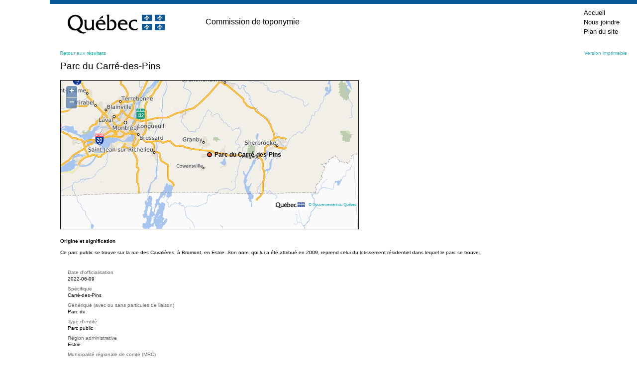

--- FILE ---
content_type: text/html; charset=utf-8
request_url: https://toponymie.gouv.qc.ca/ct/ToposWeb/fiche.aspx?no_seq=448229&v=imprimable
body_size: 6869
content:

<!DOCTYPE html PUBLIC "-//W3C//DTD XHTML 1.0 Transitional//EN" "http://www.w3.org/TR/xhtml1/DTD/xhtml1-transitional.dtd">

<html xmlns="http://www.w3.org/1999/xhtml" >
<head><title>
	Parc du Carré-des-Pins - Bromont (Ville)
</title><meta http-equiv="Content-Type" content="text/html; charset=utf-8" /><meta http-equiv="X-UA-Compatible" content="IE=edge" /><meta name="viewport" content="width=device-width, initial-scale=1.0" /><link rel="stylesheet" href="/ct/css/bootstrap-4.4.1/css/bootstrap.min.css" type="text/css" media="screen" /><link href="feuilles_de_style/Styles.css" rel="stylesheet" type="text/css" /><link href="feuilles_de_style/StyleControleAjax.css" rel="stylesheet" type="text/css" /><link href="/ct/css/print.css" rel="stylesheet" type="text/css" media="print" /><link href="/ct/css/screen.css" rel="stylesheet" type="text/css" media="screen" /><link rel="stylesheet" href="/ct/css/en-tete.css" type="text/css" /><link rel="stylesheet" href="/ct/css/pied-de-page.css" type="text/css" />

    
        <link rel="stylesheet" type="text/css" href="feuilles_de_style/imprimer.css" />   
    
    <link rel="stylesheet" href="js/theme/default/style.css" type="text/css" />
    <link rel="canonical" href="https://toponymie.gouv.qc.ca/ct/ToposWeb/Fiche.aspx?no_seq=448229" />
</head>
<body class="topos-fiche">



<!-- Entête PIV -->
    <div class="container-fluid piv--blanc">
        <div class="container" id="haut">
             <div class="ligne">
                <div class="d-flex align-items-center">
                        <a href="#contenu" class="visuallyHidden" tabindex="1">Passer au contenu</a>
                </div>
            </div>
            <div class="ligne m-0" id="entetePiv">
                <div class="d-flex align-items-center zone1"> <a href="https://www.quebec.ca/" title="Québec.ca. Une nouvelle fenêtre s'ouvrira." target="_blank"><img id="pivImage" alt="Logo du gouvernement du Québec." src="/ct/images/QUEBEC_couleur.svg" width="256" height="72"></a>

                </div>
                <div class="d-flex align-items-center zone2" lang="fr">
                    <div class="identite desktop">
                      Commission de toponymie
                    </div>
                </div>
         
                <div class="d-flex justify-content-end align-items-center zone3">
                   
                    <div class="zoneMenu">
                        <div class="toggle_btn">
                            <span></span>
                        </div>
                        <div class="menu_mobile nav">
                            <div class="menu_mobile--piv">
                                <a href="/ct/" tabindex="20">Accueil</a>
                                <a href="/ct/nous-joindre.aspx" tabindex="25">Nous joindre</a>
                                <a href="/ct/plan-de-site.aspx" tabindex="25">Plan du site</a>
                            </div>
                        </div>
                    </div>
                    
                
                </div>
              
                
            </div>
          
        </div>
    </div>
					
	<!-- Fin entête PIV -->  
    

   
    <form name="aspnetForm" method="post" action="./fiche.aspx?no_seq=448229&amp;v=imprimable" id="aspnetForm">
<div>
<input type="hidden" name="__EVENTTARGET" id="__EVENTTARGET" value="" />
<input type="hidden" name="__EVENTARGUMENT" id="__EVENTARGUMENT" value="" />
<input type="hidden" name="__VIEWSTATE" id="__VIEWSTATE" value="/wEPDwUKMTE2MzQ4MDE1NA9kFgJmD2QWAgIFD2QWAgIBD2QWDAIBDw8WAh4LTmF2aWdhdGVVcmwFJWZpY2hlLmFzcHg/[base64]/[base64]" />
</div>

<script type="text/javascript">
//<![CDATA[
var theForm = document.forms['aspnetForm'];
if (!theForm) {
    theForm = document.aspnetForm;
}
function __doPostBack(eventTarget, eventArgument) {
    if (!theForm.onsubmit || (theForm.onsubmit() != false)) {
        theForm.__EVENTTARGET.value = eventTarget;
        theForm.__EVENTARGUMENT.value = eventArgument;
        theForm.submit();
    }
}
//]]>
</script>


<script src="/ct/ToposWeb/WebResource.axd?d=cPTGJ-26BJgwDlPWTMgKp2dV4-w90w4YvWNNSnScE69H3Js3LL_vAYNBb38OmtHPqrLprW5VWHENqO53cYcJR-ixmhgCQrbB1WLawyJFQQk1&amp;t=638901392248157332" type="text/javascript"></script>


<script src="/ct/ToposWeb/ScriptResource.axd?d=N3dEKRk7iq0_eKwuzXggvRi_WWFBGUoeCsjVAN4fwq_C2GmInZOBo2WFKVWBvURhFMpQGl5VzfVQNRKowb5ECI6TXymipFgTs1kE26erPKORUqrx3FLKDrti-F2GrcNH0&amp;t=397b6a7" type="text/javascript"></script>
<script src="/ct/ToposWeb/ScriptResource.axd?d=qjXIsI_qmaXKaZs4csD7ejZ4-FgOE02GyKalXQR18d6ug59x1oQJR_YUEOtY8U76GekXPP1jEabqXe1fUtN_DU3e8Q3728Vf71wdENzZjsKNQM-WiGrB4J5mWC7ywqMsdHwV5OZdMB1WrqPpdWbETQ2&amp;t=397b6a7" type="text/javascript"></script>
<script src="Asmx/ServiceLocalisation.asmx/js" type="text/javascript"></script>
<div>

	<input type="hidden" name="__VIEWSTATEGENERATOR" id="__VIEWSTATEGENERATOR" value="AE96DBB9" />
</div>
    <div class="container-fluid">
      <div id="topos" class="topos container">


                
    <script type="text/javascript">
//<![CDATA[
Sys.WebForms.PageRequestManager._initialize('ctl00$ConteneurToposWeb$ScriptManager2', 'aspnetForm', [], [], [], 90, 'ctl00');
//]]>
</script>

    <script src="Scripts/jquery-3.6.0.min.js" type="text/javascript"></script>

    <script src="js/OpenLayers.js" type="text/javascript"></script>
    <script language="javascript" type="text/javascript">
        var no_seq= 448229;
        var MSP_URL = 'https://geoegl.msp.gouv.qc.ca/carto/tms/';
     // Voir util.js
     function initialize() {
         ToposWeb.ServiceLocalisation.Obtenir_une_localisation(no_seq,ajouter_indicateur,ajouter_indicateur_error);
     }
    </script>
    <script src="js/utils.js" type="text/javascript"></script>

    <p class="d-flex justify-content-between">
        <a href="javascript:window.opener.focus();window.close();">Retour aux résultats</a>
    <span>
        <a id="ctl00_ConteneurToposWeb_hImprimer" href="fiche.aspx?no_seq=448229&amp;v=imprimable">Version imprimable</a>
    </span>
    </p>
    <table cellspacing="0" border="0" id="ctl00_ConteneurToposWeb_vueFiche" style="border-collapse:collapse;">
	<tr>
		<td colspan="2">
            <div id="ctl00_ConteneurToposWeb_vueFiche_entete" class="entete">
                
                <div id="ctl00_ConteneurToposWeb_vueFiche_titre" style="height: 10px;">
                        <span class="topo">
                       <span>Parc du Carré-des-Pins</span><span style="font-size:small;font-weight:normal;"></span>
                            
                    </span>
                </div>
                
                <div id="ctl00_ConteneurToposWeb_vueFiche_pTitreVariantesAutochtone">
			
                    

                
		</div>
                
               <div id="ctl00_ConteneurToposWeb_vueFiche_cartegeo" class="cartegeo">
                <div id="ctl00_ConteneurToposWeb_vueFiche_panMSP">
			   
                    <div style="width: 100%;">
                    <div id="map_canvas" style='max-width:100%;'></div>
                </div>
                
		</div>
                </div>

            </div>
            <div id="ctl00_ConteneurToposWeb_vueFiche_pied" class="pied">
			
                <p>
                    <span style="display: block; margin-bottom: 10px;"><strong>Origine et signification</strong></span>
                    <span id="ctl00_ConteneurToposWeb_vueFiche_etq9">Ce parc public se trouve sur la rue des Cavalières, à Bromont, en Estrie. Son nom, qui lui a été attribué en 2009, reprend celui du lotissement résidentiel dans lequel le parc se trouve.<br /><br /></span>
                    <p>
                        
                    </p>
                </p>
                </p>
            
		</div>
            <div id="ctl00_ConteneurToposWeb_vueFiche_contenu" class="contenu">

                <div id="gauche" class="gauche col-md-4">
                    <p>
                        <span id="ctl00_ConteneurToposWeb_vueFiche_etq16" class="tit">Date d'officialisation</span>
                        <span id="ctl00_ConteneurToposWeb_vueFiche_etq17">2022-06-09</span>
                    </p>
                    <p>
                        <span id="ctl00_ConteneurToposWeb_vueFiche_etq18" class="tit">Spécifique</span>
                        <span id="ctl00_ConteneurToposWeb_vueFiche_etq19">Carré-des-Pins</span>
                    </p>
                    <p>
                        <span id="ctl00_ConteneurToposWeb_vueFiche_etq20" class="tit">Générique (avec ou sans particules de liaison)</span>
                        <span id="ctl00_ConteneurToposWeb_vueFiche_etq21">Parc du</span>
                    </p>
                    <p>
                        <span id="ctl00_ConteneurToposWeb_vueFiche_etq22" class="tit">Type d'entité</span>
                        <span id="ctl00_ConteneurToposWeb_vueFiche_etq23">Parc public</span>
                    </p>
                </div>
                <div id="centre" class="centre col-md-4">
                    <p>
                        <span id="ctl00_ConteneurToposWeb_vueFiche_etq2" class="tit">Région administrative</span>
                        <span id="ctl00_ConteneurToposWeb_vueFiche_etq24">Estrie</span>
                        </p>
                        <p>
                            <span id="ctl00_ConteneurToposWeb_vueFiche_lbb" class="tit">Municipalité régionale de comté (MRC)</span>
                            <span id="ctl00_ConteneurToposWeb_vueFiche_etq3">Brome-Missisquoi</span>
                        </p>
                        <p>
                            <span id="ctl00_ConteneurToposWeb_vueFiche_etq11" class="tit">Municipalité</span>
                            <span id="ctl00_ConteneurToposWeb_vueFiche_etqMunicipalite">Bromont (Ville)</span>
                            <span id="ctl00_ConteneurToposWeb_vueFiche_etqFusion" style="color:Red;"></span>
                        </p>
                        <p>
                            <span id="ctl00_ConteneurToposWeb_vueFiche_etq12" class="tit">Code géographique de la municipalité</span>
                            <span id="ctl00_ConteneurToposWeb_vueFiche_etq7">46078</span>
                        </p>
                </div>
 
                <div id="ctl00_ConteneurToposWeb_vueFiche_droite" class="droite">
                    <p>
                        <span id="ctl00_ConteneurToposWeb_vueFiche_etq13" class="tit">Latitude               Longitude (coord. sexagésimales)</span>
                        <span id="ctl00_ConteneurToposWeb_vueFiche_etq1">45° 18' 40"</span>
                        <span style="margin-left: 30px">
                            <span id="ctl00_ConteneurToposWeb_vueFiche_Label2">-72° 40' 22"</span></span>
                    </p>
                    <p>
                        <span id="ctl00_ConteneurToposWeb_vueFiche_Label1" class="tit">Latitude               Longitude (coord. décimales)</span>
                        <span id="ctl00_ConteneurToposWeb_vueFiche_Label3">45.31124</span>
                        <span style="margin-left: 40px">
                            <span id="ctl00_ConteneurToposWeb_vueFiche_Label4">-72.6729</span></span>
                    </p>
                    <p>
                        <span id="ctl00_ConteneurToposWeb_vueFiche_etq15" class="tit">Carte topographique 1/50 000</span>
                        <span id="ctl00_ConteneurToposWeb_vueFiche_etq5">31H/07</span>
                    </p>
                    <p>
                        <span id="ctl00_ConteneurToposWeb_vueFiche_etq25" class="tit">Carte topographique 1/20 000</span>
                        <span id="ctl00_ConteneurToposWeb_vueFiche_etq26">31H/07-0102</span>
                    </p>
                </div>
                
            </div>
            <div style="margin-left: 10px; margin-top: 10px; margin-bottom: 10px;">
                
            </div>
        </td>
	</tr>
</table>

    

    
    

    

    
    
    <p class="retour clearfix">
    <a href="recherche.aspx?avancer=oui">Nouvelle recherche</a></p>


            </div>
        </div>
    

<script type="text/javascript">
//<![CDATA[
initialize();//]]>
</script>
</form>
  


<!-- Pied PIV -->
 		<div id="pied-page" class="container-fluid">
      <div class="container">
        <!--<p>Date de la dernière mise à jour&nbsp;: 7&nbsp;octobre&nbsp;2020</p>-->  
        <ul class="menu-pied">
          <li><a href="http://www.oqlf.gouv.qc.ca/office/declaration.html" title="Site Web de l'Office québécois de la langue française. Une nouvelle fenêtre s'ouvrira." target="_blank" class="liens-externes">Déclaration de services aux citoyens</a></li>
            <li><a href="http://www.oqlf.gouv.qc.ca/rdiprp/" title="Site Web de l'Office québécois de la langue française. Une nouvelle fenêtre s'ouvrira." target="_blank" class="liens-externes">Accès à l’information</a></li>
            <li><a href="https://www.oqlf.gouv.qc.ca/politique.html" target="_blank" class="liens-externes">Politique de confidentialité</a></li>
            <li class="dernier"><a href="/ct/accessibilite.aspx">Accessibilité</a></li>
        </ul>
                  
        
        <div id="logo">
              <a href="/ct/">
            <img src="/ct/images/ct_couleur.png" width="224" height="66" alt="Logo de la Commission de toponymmie." /> </a>
        </div>
              
        <div id="credits">
              <a href="http://www.droitauteur.gouv.qc.ca/copyright.php" title="Une nouvelle fenêtre s'ouvrira." target="_blank" class="liens-externes">© Gouvernement du Québec, 2024</a>
        </div>
      </div>
		</div>
    <!-- Fin Pied PIV -->


  
  <div>
		<a id="cRetour" class="cInvisible" href="#haut" title="Retour vers le haut de la page." aria-label="Retour vers le haut de la page"></a>
  </div>
		
		
    <script>
  
  /* Affichage ou masquage du bouton pour retourner en haut */
        window.onscroll = function(ev) {
            document.getElementById("cRetour").className = (window.pageYOffset > 100) ? "cVisible" : "cInvisible";
        };
		
    /*Section menu principal*/
        var btnToggleMenuPrincipal = document.querySelector('.toggle_btn');
        var menuPrincipal = document.querySelector('.menu_mobile');
        btnToggleMenuPrincipal.addEventListener('click', function(e) {
            e.preventDefault();
            if (menuPrincipal.classList.contains('nav_open')) {
                menuPrincipal.classList.remove('nav_open');
            } else {
                menuPrincipal.classList.add('nav_open');
            }
        });
    </script>

    <script type="text/plain" data-cookiecategory="analytics">
        // Google Tag Manager (configured with GA internally)
        (function(w,d,s,l,i){w[l]=w[l]||[];w[l].push({'gtm.start':
        new Date().getTime(),event:'gtm.js'});var f=d.getElementsByTagName(s)[0],
        j=d.createElement(s),dl=l!='dataLayer'?'&l='+l:'';j.async=true;j.src=
        'https://www.googletagmanager.com/gtm.js?id='+i+dl;f.parentNode.insertBefore(j,f);
        })(window,document,'script','dataLayer','GTM-WRQFHMG');
    </script>

    <script defer src="/ct/js/cookieconsent.js"></script>
    <script defer src="/ct/js/cookieconsent-init.js"></script>
</body>
</html>


--- FILE ---
content_type: text/css
request_url: https://toponymie.gouv.qc.ca/ct/ToposWeb/feuilles_de_style/imprimer.css
body_size: 1181
content:
/*
 * @section Basic
 ******************************************************************************/

 body {
	font-family: Arial, Verdana, sans-serif;
	font-size:x-small;
	color: #000;
	background: #fff;
	text-align: left;
	margin-left: 100px;
	padding: 0;
}
.cartegeo
{
    margin-left:auto; 
    margin-right:auto;
    margin-top:30px;
    }
#map_canvas
{
    width: 600px; 
    height: 300px;  
    border-style: solid; 
    border-width: 1px; 
    }
.mise_en_garde
{
    width: 600px; 
    font-weight: normal; 
    font-size: 11px; 
    font-family: Tahoma, Arial, Sans-Serif; 
    color: #999999;
}
.pied{
	padding-top: 10px;
	display:inline-block;
}
#pied {
	border-top: 1px solid #aaa;
	font-size: 9pt;
}
p {
	margin: 0.7em 0;
}
.pied2
{
    display:none;
    }
body.topos-fiche #topos span.tit {
	color: #666;
	display: block;
}
.clearfix:after { content: "."; display: block; height: 0; clear: both; visibility: hidden; } .clearfix {display: none;}
/* Hides from IE-mac \*/ * html .clearfix {height: 1%;} .clearfix {display: none;} /* End hide from IE-mac */
.topo
{
    font-size:14pt;
}
.topos 
{
    /* BBO 2010-02-05 POur faire de l'espace aux param�tres de recherche avanc�e */
/*	padding: 50px 0 30px 0;
*/
    padding: 0 0 0 0;
}
a { color: #2bb6c4; }
img { border: none; }
ul.filariane,
#pied ul,
#sidebar,
#piv {
	display: none;
}

.contenu-statique table.donnees {
	border: 1px solid #777;
	border-collapse: collapse;
	margin: 1.5em 0 2em;
}

.contenu-statique table.donnees th,
.contenu-statique table.donnees td {
	border: 1px solid #777;
	border-collapse: collapse;
	vertical-align: top;
}

.contenu-statique table.donnees th {
	background: #eee;
}

.topo2
{
    font-size:14pt;
}

.btnImprimer{
    float:right;height:28px;
    font-size:80% !important;
    margin-right:15px;
    margin-top:50px;
    margin-bottom:10px;
}

.logoKorem{
    background-repeat:no-repeat;
}

/* BBO 2012-08-09 Ajout des variantes */
.liste_variantes
{
    border: solid 1px #ccc;
	position: relative;
	padding: 0 0 0 0;
}
#pVariantes
{
    
}
.variante
{
    font-style:italic;
}
.notevariante
{
    padding-left:15px;
}
/*BBO Pancarte pour l'affichage de l'odonyme D�but Width:100% pour que l'origine se d�cale en bas*/
div.p-ligne{
	float:left;
	clear:left;
	width:100%;
}
div.p-ligne div{
	float:left;
}v
div#pancarte-conteneur{
	width:100%;
}
div#p-modif{
	background-image:url(images/pancarte1.3.gif);
	background-position:left top;
	background-repeat:repeat-x;
	height:62px;
	border-top:solid 2.5px grey;
	border-bottom:solid 2.5px grey;
	background-color:#003399;
	
		/*bande coloree derriere le nom de la pancarte*/

}
div#p-modif div{
	margin-right:50px;
	display:inline;
}

div#p-pole img{
	padding:0px 0px 0px 51px;
}
div#p-modif-top{
	float:left;
	color:#ffffff;
	font-family:arial;
	font-size:16px;
	font-weight:bold;
	text-transform:uppercase;
	padding:0px 0px 10px 0px;
	word-wrap:normal;
	white-space:nowrap;
}
div#p-modif-bas{
	float:left;
	clear:left;
	color:white;
	font-family:arial;
	font-weight:bold;
	white-space:nowrap;
	margin-top:20px;
	margin-left:50px;
}
/*BBO Pancarte pour l'affichage de l'odonyme Fin*/
